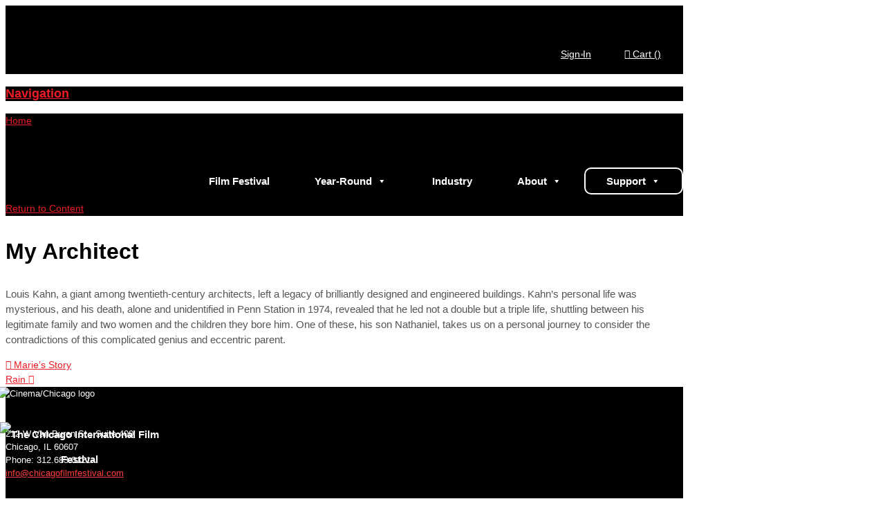

--- FILE ---
content_type: text/css
request_url: https://cinemachicago.wpenginepowered.com/wp-content/themes/canvas-child/style.css?ver=19.09
body_size: 8528
content:
/*
 Theme Name:     Canvas Child Theme for Chicago Intl Film Festival
 Theme URI:      https://woocommerce.com/products/canvas/
 Description:    Canvas Child Theme
 Author:         Grab Bag Media
 Author URI:     http://www.grabbagmedia.com
 Template:       canvas
 Version:        19.09
*/
 
@import url("../canvas/style.css");
 
/* =Theme customization starts here
------------------------------------------------------- */

/* Basic theme touchups */
#header { padding-bottom:0 !important; }
.entry ul.icons-large { padding:0 0 0 0px !important; }
#footer-widgets .widget { colfor:rgb(255,255,255) !important; }
#footer-widgets h3 { font-size:1.25rem; font-eweight:bold; }
.no-bottom-margin { margin-bottom:0 !important; }
.tight-margins {margin-top:0; margin-bottom:0; }
.ult-carousel-wrapper {margin-bottom:0 !important; }
s { text-decoration:line-through; }
.no-p-margins p { margin:0 !important; }
.flex { display:flex; }
.header-image, .page-header {
	display:block;
	width:100%;
	height:auto;
}
#navigation {
	z-index:999 !important; /* keeps nav menu under pop-up modals */
}
.middle-images img { /* Vertically aligns images inside a container */
    vertical-align:middle;
}
blockquote {
	display:block;
	padding:0.5rem 0.5rem 0.5rem 2rem;
	margin-bottom:1rem;
	border-left:2px solid black;
}
blockquote p {
	margin:0;
}

/* General button styling */
.long-button, .fest-button {
	display:block;
	background:rgb(238,33,40);
	padding:1em;
	font-size:1.25em;
	color:rgb(255,255,255) !important;
	text-decoration:none !important;
	font-weight:bold;
	margin: 0.5em 0 0.5em 0;
}
.long-button:hover, .fest-button:hover {
	background:rgb(253,74,81);
}
a.button {
	display:inline-block;
	margin:0;
	padding:0.5em 1em;
	background:rgb(214,26,36);
	border-radius:2px;
	font-size:1.5em;
	color:rgb(255,255,255) !important;
}
a.button:hover {
	background:rgb(240,98,102);
	text-decoration:none;
}
a.button.small {
	padding:0.25em 0.5em;
	font-size:1em;
}

/* Styling for Elevent header menu */
#top {
	background:grey; /* change this */
}
#top-nav {
	width:100%;
	display:flex;
	justify-content:end;
}
top-nav li {
  border-left: 1px solid rgba(255,255,255,.2) !important;
}
#top-nav li a {
	padding-right:1rem !important;
	padding-left:2rem !important;
}
#top-nav li a:hover {
	background:red; /* change this */
}

/* Styling for Max Mega Menu drop down menus with widgets */
.mega-menu-item-type-widget ul { list-style:none; margin-left:0; padding-left:0; }
.mega-menu-item-type-widget ul li { line-height:1.6; margin:0; padding:0;  }
.mega-menu-item-type-widget ul a { color:#000; text-decoration:none; }
.mega-menu-item a:hover { color:#ed1c24 !important;  }
.menu-item-description {
	display:block;
	font-size:75%;
	line-height:1.3;
	font-weight:normal;
	color:#000 !important;
	text-decoration:none !important;
	text-transform:none !important;
}
#inner-wrapper .mega-menu-wrap {
    margin-bottom:0 !important;
}
#mega-menu-link {
	color:#000 !important;
}
#mega-menu-wrap-primary-menu #mega-menu-primary-menu a.mega-menu-link .mega-description-group .mega-menu-description {
	font-style:normal;
	color:#000;
}


/* Rollover images */
.rollover:hover { opacity:0.7; }

/* Styling for new Footer widgets */
#footer-widgets-container .block,
#footer-widgets-container p,
#footer-widgets-container div,
#footer-widgets-container h3  { color:rgb(255,255,255) !important; }
#footer-widgets-container a:hover { color:#fff; }
#footer-container { border:none !important; }
#footer { padding-top:0 !important; }
#footer-widgets-container .block>.widget { margin-bottom:0 !important; }


/** FESTIVAL PAGES **/

/****************** Ticket page ****/
.colorbar {
    color: #fff;
    background: #000;
    padding:0.25rem 0.5rem;
    border-top-right-radius:15px;
}
.price-table {
    border-collapse:collapse;
    width:auto;
    border:0 !important;
    
}
.price-table tr {
    border-bottom:2px dotted #dbdbdb;
}
.price-table td {
    padding:0.5rem 2rem 0.5rem 0;
    text-align:center;
}
.price-table td:first-child {
    text-align:left;
}

/****************** Hub Page ****/
.hub-menu {
	display:flex;
	flex-wrap:wrap;
}
.hub-menu div {
	width:225px;
	Margin-right:20px;
	margin-bottom:1em;
	display:block;
}
.hub-menu div img {
	width:225px;height:auto;
}
.hub-menu div img:hover { opacity:0.7; }
.hub-menu div a {
	font-weight:bold;
	font-size:110%;
}

.fest-back-link {
	display:block;
	font-size:110%;
	font-weight:bold;
}

/****************** Program Overview Page ****/
.program-list {
	display:flex;
	flex-wrap:wrap;
	width:100%;
}
.program-list .fest-program {
	width:300px;
	padding: 0 10px 45px 10px;
	font-size:85%;
}

.program-list .fest-program .film-still,
.program-list .fest-program img {
	width:300px; height:200px;
	object-fit:cover;
	border:0;padding:0;
}
.program-list .fest-program .film-still {
	margin-bottom:0.5em;
}
.program-list .fest-program h3 {
	margin-bottom:0; line-height:1.2;
}

.program-list .fest-program img {
	opacity:0.7;
}
.program-list .fest-program img:hover {
	opacity:1;
}

/****** Program/Category Page ****/
.film-program-archive,
.film-program-listing {
	width:100%;
}
.film-program-archive .banner {
	width:100%; height:auto;
	margin-bottom:1em;
}


/****************** Film Listing (category page, film list page, similar to event list) ****/

.film-listing { /* This is the container for each indiviual film */
	display:flex;
	flex-direction:row;
	width:100%;height:auto;
	margin-bottom:1em;
	background:#e8e8e8;
}
.film-listing .film-img { /* Thumbnail image */
	flex-shrink:0;
	width:200px;
	overflow:hidden;
}
	.film-listing .film-img img {
		border:0 !important;margin:0 !important; padding:0!important;
		height:100% !important;width:auto !important;
		object-fit:cover;
	}
	.film-listing .film-img img:hover {
		opacity:0.75;
	}
.film-listing .film-info { /* Title/info section */
	padding: 5px 15px;
	height:auto;
	flex-shrink:5;
	font-size:.85em;
	line-height:1.35;
}
	.film-listing h3 {
	margin:0;
	padding:0;
	}
	.original-title { font-style:italic;line-height:0.2; color:rgb(110,110,110); } /* This same rule is in the Events Calendar section */
	.film-listing .film-info label {
		font-size:85%;
		font-weight:bold;
		text-transform:uppercase;
		display:inline-block;
		margin-right:0.75em;
	}
	
.film-listing .screening-info { /* Screening info/buttons */
	width:150px; height:auto !important;
	flex-shrink:0;
	margin-left: auto;
	padding:2px 0;
	}

.film-listing .screening-info a {
	display:block;
	width:calc(100% - 10px) !important;
	margin:2px 0;
	padding:2px 5px;
	background:rgb(238,33,40);
	color:#fff;
	font-size:12px;
	font-weight:bold;
}
.film-listing .screening-info a:hover {
	text-decoration:none;
	background:rgb(253,74,81);
}
.film-listing .original-title {
  font-size:75%;
}
.film-info {
  line-height:1.5 !important;
}
.film-listing .progs-list a {
  display:inline-block;
  background-color:#a4a29e;
  padding:1px 5px;
  color:#fff;
  font-size:80%;
  margin-right:4px;
}
.film-listing .progs-list a:hover {
  text-decoration:none;
  background-color:rgb(253,74,81);
}
/******/

@media only screen and (max-width: 700px) { /* Adapt for small screengs */
	.film-listing { /* Film container turns into a column */
		flex-direction:column;
	}
	.film-listing .film-img { /* Thumbnail image gets wide */
		width:100% !important; height:auto !important;
	}
		.film-listing .film-img img {
			width:100% !important; height:auto !important;
		}
	.film-listing .screening-info { /* Screening info/buttons */
		width:100%;
		flex-shrink:0;
		margin-left:0;
		padding-top:1rem;
		padding-bottom:1rem;
		}

	.film-listing .screening-info a {
		display:block;
		width:100%;
		margin:1rem auto;
	}
}

/** Film Filter Controls **/
.film-listing-controls {
	margin-bottom: 1em;
	background:#000;
	color:#fff;
	padding: 0.5em 2em 0.5em 2em;
	border-radius:0 !important;
}
.film-listing-controls h3{
	color:#fff !important;
}
.film-listing-controls ul {
	padding:0; margin:0 auto; list-style:none;
	display:flex;flex-wrap:wrap;
}
.film-listing-controls li {
	padding-right:1em;
	padding-bottom:1em;
}
.film-listing-controls label {
	display:block;
 	color:#fff;
	margin-bottom:0.25em;
}
.film-listing-controls li select {
	height:2em;
	min-width:200px;
}
.film-listing-controls li.filter-submit,
.film-listing-controls li.filter-reset {
	padding-top:1em
}
.film-listing-controls input[type=text] {
	min-width:200px;
  	height:1em;
  	border-radius:0;
  	border:0;
}
.film-listing-controls input[type=submit] {
	padding:5px 15px; 
	background:rgb(215,35,35); 
	border:0 none;
	cursor:pointer;
	font-size:1em;
    color:rgb(255,255,255);
	border-radius: 5px; 
}
.film-listing-controls input[type=submit]:hover {
	background:rgba(215,35,35,0.75); 
}
.film-listing-controls input[type=button] {
	padding:5px 15px; 
	background:rgb(88,88,88); 
	border:0 none;
	cursor:pointer;
	font-size:1em;
    color:rgb(255,255,255);
	border-radius: 5px; 
}
.film-listing-controls input[type=button]:hover {
	background:rgba(88,88,88,0.75); 
}


/****************** Tiled Film Listing (category page, film list page, similar to event list) ****/
.film-list2020 {
  display:flex;
  flex-direction:row;
  flex-wrap:wrap;
}
.film-listing2020 {
  width:calc(33% - 1rem);
  position:relative;
  margin-right:1rem;
  margin-bottom:1rem;
  display:flex;
  flex-direction:column;
  background:#e8e8e8;
}
@media (max-width: 786px) {
  .film-listing2020 {
    width:calc(50% - 1rem);
  }
}
@media (max-width: 600px) {
  .film-listing2020 {
    width:calc(100%);
    margin-right:0;
  }
}

.film-listing2020 img {
  width:100% ;
  height:auto;
  border:0 !important;margin:0 !important; padding:0!important;
  display:block;
}
.film-listing2020 img:hover {
  opacity:0.75;
}

.film-listing2020 .film-info { /* Title/info section */
	padding: 0.25rem 1rem;
}
.film-listing2020 .film-meta {
	font-size:.75rem;
	line-height:1.35;
}
.film-listing2020 .film-meta label {
 	font-weight:bold;
}
.film-listing2020 .progs-list {
   	margin-bottom: 6px;
}
.film-listing2020 .progs-list a {
    display:inline-block;
    background-color: #000;
    padding:1px 5px;
    color:#fff;
    font-size:.68rem;
    margin-right:4px;
  	margin-bottom:4px;
}
  .film-listing2020 .progs-list a:hover {
    text-decoration:none;
    background-color:rgb(253,74,81);
  }
.film-listing2020 .original-title {
  font-size:75%;
}
.film-listing2020 .film-info label {
  font-size:85%;
  font-weight:bold;
  text-transform:uppercase;
  display:inline-block;
  margin-right:0.75em;
}

.film-listing2020 .film-status {
 display:flex;
  flex-direction:row;
  justify-content:flex-start;
 width:100%;
 margin-top:0.5rem;
 margin-bottom:1rem;
}
.film-listing2020 .streaming-status,
.film-listing2020 .drivein-status {
  background:rgb(237, 27, 37);
  padding:5px;
  margin-right:10px;
  font-size:0.7rem;
  line-height:1;
  font-weight:bold;
  color:#fff;
}
.film-listing2020 .film-status a {
  display:block;
  text-decoration:none;
  color:#fff;
}
.film-listing2020 .film-status a:hover {
  text-decoration:none;
  color:#fff;
}
.film-listing2020 .status-soldout {
  background:#000;
}
.film-listing2020 .status-soldout .strike {
  text-decoration:line-through;
}

.film-listing2020 h3 {
  line-height:1.25em;
}
.film-listing2020 .film-descr,
.film-listing2020 .film-descr p { 
	font-size:.85rem !important;
	line-height:1.35 !important;
}
.film-listing2020 .film-descr {
  padding-bottom:1rem;
}
.film-listing2020 .caption-icon {
 	display:block;
  	position:absolute;
  	bottom:0;
  	right:1rem;
 	font-size:1.5rem;
  	margin-top:1rem;
}
.film-listing2020 .text-cc {
  font-size:1.2em;
}


/****************** Film Page 2021 ****/
/** General page rules **/
.filmpage-container {
	width:100%;
}
@media (max-width: 480px) { /* reorder sections */
	.filmpage-container {
		display:flex;
		flex-direction:column;
	}
}
.filmpage section {
	padding-bottom:1rem;
	border-bottom: 2px solid #e8e8e8;
	margin-bottom:5rem;
}

.filmpage h1 {
	font-size:2.25rem;
	line-height:1;
	text-wrap:balance;
}
.filmpage h2 {
	font-size:1.25rem;
	text-transform:uppercase;
	margin-bottom:1rem;
}
.filmpage h4 {
	margin-bottom:0 !important;
}
.filmpage .original-title {
	font-size:75%;
	font-style:italic;
	line-height:0.2;
	color:rgb(110,110,110);
}
.filmpage label {
	text-transform:uppercase;
	font-weight:bold;
}
ul.film-credits {
	margin:0 0 1rem 0;
	padding:0;
	list-style:none;
}
ul.film-credits li {
	display:block;
	margin:0;
}
.filmpage aside>div>label:first-of-type{
		display:block;
		font-size:1.5em;
}

/* Film identity section styling */
.filmpage .film-categories {
	margin-bottom:1rem;
}
.filmpage .film-categories a {
	display:inline-block;
	background-color:#000;
	padding:1px 5px;
	line-height:1.5;
	color:#fff;
	font-size:80%;
	margin-right:4px;
	font-weight:bold;
}
.filmpage .film-categories a:hover {
	text-decoration:none;
	color:#fff;
	background-color:rgb(253,74,81);
}
.filmpage .film-meta {
	margin-top:0.5rem;
	margin-bottom:1.5rem;
}
.filmpage .film-meta p {
	margin-bottom:0.25rem;
}
.filmpage .film-meta .film-categories a {
	background-color:#e8e8e8;
	color:#000;
}


/** Image Header **/
.filmpage .film-img {
	margin-bottom:0.5rem;
	}
.filmpage .film-img img {	
	display:block;
	width:100%;
	height:auto;
}
@media (max-width: 680px) { 
	.filmpage .film-img img {
		min-height:300px;
		object-fit:cover;
	}
}

/** film-topinfo ( title, director, categories + ticketing ) **/
.film-topinfo {
	display:flex;
	flex-direction:row;
	margin-top:-6rem;
}
.film-topinfo--container {
	flex-direction:column;
	margin-top:6rem;
	z-index:900;
	flex-grow:2;
}
.film-topinfo--poster {
	width:auto;
	padding-left:2rem;
	margin-right:1rem;
}
.film-topinfo--poster img {
	width:auto;
	max-width:300px;
	border: solid #fff 3px;
}

/* Film tickets & events */
.filmpage .film-events {
	display:flex;
	align-items:stretch;
	align-content:stretch;
	width:100%;
}
	.filmpage .film-events>* {
		margin-bottom:1rem;
		margin-right:0.5rem;
		border:#000 2px solid;
		padding:0.75rem 1.25rem;
	}
		.filmpage .film-events>* p {
			margin:0.5rem 0 0 0 !important;
		}
		.filmpage .rental-buttons {
			display:flex;
			flex-direction:row;
			flex-wrap:wrap;
		}
			.filmpage .rental-buttons .button {
				white-space: nowrap;
			}
			.filmpage .rental-buttons .rental-buttons-instance:first-child {
				margin-right:2rem;
			}
			.filmpage .film-rentalinfo .rentalinfo-fineprint {
				color:#ccc;
				font-size:0.85rem;
			}
			.filmpage .rental-buttons .soldout {
				background:#7e7e7e !important;
			}
			.filmpage .rental-buttons .soldout:hover {
				background:#7e7e7e !important;
			}
		.filmpage .rental--event-info {
			min-width:175px;
		}
@media only screen and (max-width: 600px) {
	.filmpage .film-events {
		flex-direction:column;
	}
}

/** filmpage-filmdetails (synopsis and credits) **/
.filmpage-filmdetails {
	display:flex;
}
.filmpage-filmdetails .film-synopsis {
	padding-right:40px;
}
.filmpage-filmdetails .film-synopsis blockquote,
.filmpage-filmdetails .film-synopsis blockquote p {
	color:#000 !important;
	font-weight:bold;
}
.filmpage-filmdetails .film-credits {
	display:block;
	width:40%;
	min-width:300px;
	background:#e8e8e8;
	padding:1rem 1.5rem;
	font-size:85%;
	margin-left:auto;
}
.filmpage-filmdetails .film-credits h3 {
	margin-bottom:1rem;
}
.filmpage-filmdetails .film-credits--list li {
	margin-bottom: 0.5rem;
	line-height: 1.4;
}
@media (max-width: 680px) { /* Stack columns on mobile */
	.filmpage-filmdetails {
		flex-direction:column;
	}
	.filmpage-filmdetails .film-synopsis {
		width:100%;
		padding-right:0;
	}
	.filmpage-filmdetails .film-credits {
		width:100%;
		min-width:none;
		font-size:100%;
	}
}

	/** Media **/
.filmpage-media .video-container {
	position: relative;
  height: 0;
  padding-top: 56.25%;
  width:100%;
}
.filmpage-media .video-container iframe {
  position: absolute;
  top: 0; left: 0;
  border: 0;
  width: 100%;
  height: 100%;
}
/** Media **/
.filmpage-media--photos {
	margin-top:1rem;
	display:flex;
	align-items: flex-start; /* fixes a safari bug */
}
.filmpage-media--photos img {
	margin:0 15px 0 0;
	padding:0 !important;
	flex-shrink:1;
	min-width: 0;
  width: 100%;
	height:auto;
}
@media (max-width: 480px) { /* Stack photos on mobile */
	.filmpage-media--photos {
		flex-direction: column;
	}
	.filmpage-media--photos img {
		margin:10px;
	}
}


/** Screenings (from 2019 design) **/
.screenings {
	order:3;
}
.film-screening-info {
	display:block;
	width:100%;
	background:#e8e8e8;
	margin-bottom:0.5em;
	padding:0.75em;
}
.film-screening-info p {
	margin:0; padding:0;
	}
.film-container .date-time {
	display:inline-block;
	font-size:125%;
	font-weight:bold;
	padding-right:2em;
	}
	.film-container .soldout-date { text-decoration:line-through; }
	.film-container .soldout-notice,
	.film-container .rushonly { color:rgb(238,33,40); font-weight:bold; }
	.film-container .date-time .small { padding:2px 8px; }

/* Film Sponsors **/
.film-sponsors {
	order:6;
}
.film-sponsors-list {
	display:flex;
	flex-direction:row;
	justify-content:flex-start;
	align-items:center;
	flex-wrap:wrap;
}
.film-sponsors-list h4,
.film-sponsors-list img {
	margin-right:15px;
	flex-shrink:0;
}
.film-sponsors h4 {
	font-size:0.8rem;
	text-transform:uppercase;
	color:#707070; /* Grey */
	border-bottom:2px solid #707070;
	margin-bottom:1rem !important;
}
.film-sponsors-list>* {
	margin-right:15px;
}

@media (max-width: 600px) { /* Stack photos on mobile */
	.film-sponsors-list {
		flex-direction:column;
	}
}

/** Related Films **/
.related-films {
	background:#e8e8e8;
	padding:1em;
	order:7;
}
	.related-films-list {
		display:flex;
		width:100%;
	}
	.related-film-item {
		width:31%;
		padding:1em;
	}
	.related-film-item img {
		width:300px;height:auto;
		margin-bottom:0.5em;
	}
	.related-film-item h3 {
		font-size:1.1em;
		font-weight:bold;
		text-transform: uppercase;
	}
	.related-film-item label {
		text-transform:uppercase;
		font-weight:bold;
	}
@media (max-width: 480px) { /* Stack columns on mobile */
	.related-films-list {
		flex-direction:column;
		}
	.related-film-item {
		width:100%;
	}
	.related-film-item img {
		width:80%;
	}
}

.rental-buttons {
	padding-bottom:0.5rem;
}
.rental-buttons a.button {
	font-size:1.16rem;
}
@media (max-width: 760px) {
	.film-topinfo--poster {
		display:none;
	}
}

@media (max-width: 600px) { /* Stack photos on mobile */
	.film-sponsors-list {
		flex-direction:column;
	}
}
@media (max-width: 600px) {
	.filmpage .film-events {
		flex-direction:column;
	}
}
.stack {
	flex-direction:column !important;
}


/****************** CineYouth Film Page Changes ****/

.cineyouth-filmpage .film-events>* {
	flex-basis:50%;
}
.cineyouth-filmpage .film-img {
	margin-top:1rem;
}
@media (max-width: 680px) { 
	.filmpage.cineyouth-filmpage .film-img img {
		min-height:0 !important;
	}
}

/****************** EVENTS CALENDAR ****/
/** General Styling **/
#tribe-events-content-wrapper {
	max-width:980px !important;
	margin:0 auto;
}
.tribe-events-notices {
	margin-bottom: 0;
}
#tribe-events {
	padding-top:0 !important;
}
#tribe-events-pg-template {
	padding-top:0 !important;
}
.tribe-events-back {
	margin-bottom:1rem !important;
}

/****************** Event List View ****/
.eventinstance {
	display:flex;
	flex-direction:column;
	width:clamp(400px, 95%, 600px);
	margin:0 auto 2rem auto;
	border:2px solid #E4E4E4;
}
.eventinstance-date {
	text-align:center;
	padding:0.5rem 1rem;
	background-color:#000;
	font-size:2rem;
	color:#fff;
	line-height:1.1;
}
	.eventinstance-date-dayname {
		text-transform:uppercase;
		font-weight:bold;
	}
.eventinstance-image {
	height:200px;
	aspect-ratio:2/1;
}
	.eventinstance-image img {
		width:100%;
		height:100%;
		object-fit: cover;
	}
.eventinstance-content {
	margin:0.5rem 1rem;
}
	.eventinstance-eventtype span {
		display:inline-block;
		padding:2px 10px;
		font-size:0.85rem;
		background:#000;
		color:#fff;
		text-transform:uppercase;
		margin-top:0;
		margin-bottom:0.5rem;
	}
	.eventinstange-title {
		margin:0;
	}
	.eventinstance-meta {
		font-size:1.25rem;
	}
	.eventinstance-meta-time::after {
		content:' @ ';
	}
	.eventinstance-button {
		margin-bottom:1rem;
		text-align:center;
	}
	.eventinstance-button a {
		padding:0.5rem 1rem;
		background-color:red;
		font-size:1.25rem;
		color:#fff;
		font-weight:bold;
		text-transform:uppercase;
		text-decoration:none;
		margin-right:auto;
		margin-left:auto;
	}

@media (min-width:850px) {
	.eventinstance {
		flex-direction:row;
		width:clamp(850px, 100%, 1200px);
		align-items:stretch;
		margin:0 auto 0.75rem auto;
	}
	.eventinstance-date {
		width:100px;
		margin:0 1rem;
		background-color:transparent;
		color:#000;
	}
	.eventinstance-date-dayname {
		display:inline-block;
		font-size:1.5rem;
		text-transform:uppercase;
		font-weight:bold;
	}
	.eventinstance-date-month {
		display:inline-block;
		font-size:1.1rem;
		text-transform:uppercase;
	}
	.eventinstance-date-day {
		display:inline-block;
		font-size:2em;
		text-transform:uppercase;
		font-weight:bold;
	}
	.eventinstance-image {
		width:25% !important;
		height:auto !important;
		min-width:250px !important;
	}
	.eventinstance-image img {
		width:100% !important;
		height:100% !important;
		object-fit: cover;
	}
	.eventinstance-content {
		margin:0.5rem 1.5rem;
		width:50%;
	}
	.eventinstance-eventtype span {
			font-size:1.1rem;
	}
	.eventinstance-meta-time,
	.eventinstance-meta-venue {
		display:block;
	}
	.eventinstance-meta-time::after {
		content:'';
	}
	.eventinstance-button {
		display:flex;
		align-items:flex-end;
		flex-grow: 2;
		min-width:200px;
		margin-bottom:0.75rem;
		text-align:right;
	}
	.eventinstance-button a {
		margin-right:0;
	}
}
/** End Event List View **/
/****************** Event Single Day View ****/
/* Small changes from list view */
.eventinstance-date {
	display:flex;
}
.eventinstance-date-time {
	font-weight:bold;
	align-self:center;
}
/** End Event Single Day View **/



/****************** Individual Event Page ****/
/** General info **/

.event-container {
	width:100%;
	display:flex;
	flex-direction:column;
}
.event-container h1 {
	font-size:2.25rem;
	line-height:1.2;
}
.event-container h2 {
	font-size:1.5rem;
	padding:1rem 0;
	margin:0 !important;
}
/* .event-container p {
	color:rgb(0,0,0) !important;  /* does not work for some reason */
} */
.event-container label {
	text-transform:uppercase;
	font-weight:bold;
}
.event-content>div {
	margin-bottom:2em;
}
.event-container img {
	max-width:100%;
	height:auto;
}

/** Event Header **/
.event-header {
	order:1;
}
.event-header img {
	width:100%;
	height:auto;
}

/** Event Credits **/
.event-film-credits {
	order:2;
	margin-bottom:2rem;
	padding-right:40px;
}
.event-container .original-title {
	font-style:italic;
	line-height:0.2;
	color:rgb(110,110,110);
	margin-bottom:1rem;
}

/** Event Content **/
.event-content {
	order:3;
}

.event-description {
	margin-top:2rem;
}
.event-content .film-synopsis {
	padding-right:0;
	margin-top:2rem;
}
.event-sponsors h4 {
	margin-top:2em;
	margin-bottom:0.5rem;
}
.event-sponsors h4:first-of-type {
	margin-top:0em;
}

/** Event Info **/
.event-aside {
	order:4;
}
.event-primary-info--content,
.event-trailer--content,
.event-specialguests,
.event-post-share--content {
	border:2px solid #000;
	margin-bottom:1.5em;
}
.event-primary-info--content,
.event-specialguests,
.event-post-share--content {
	padding: 1.5em;
}
.event-aside h3 {
	display:block;
	width:100%;
	padding:0.25em 0;
	color:#fff;
	background-color:#000;
	text-align:center;
	text-transform:uppercase;
	margin:0;
}
.event-aside .event-date {
	font-size:1.25em;
	font-weight:bold;
	color:#000;
}
.event-aside div.event-trailer {
	padding:0;
	border:0;
}
.event-aside>div>label:first-of-type {
		display:block;
		font-size:1.5em;
}
.event-aside ul {
	margin:0 0 1em 0;
	padding:0;
	list-style:none;
}
.event-aside ul li {
	display:block;
	margin:0;
}
.event-aside h3-sold-out {
	display:inline-block;
	width:auto;
	margin:0;padding:0.5em 1em;
	background:#000;
	border-radius:2px;
	font-size:1.5em;
	color:#fff;
}
/* Event Sponsors **/
.event-sponsors img {
	margin-right:20px;
}
.event-sponsors .film-sponsors-list {
	display:flex;
	flex-direction:column;
	text-align:center;
}
.event-sponsors .film-sponsors-list div {
	margin-right:50px;
}
.event-sponsors h4 {
	text-transform:uppercase; 
	color:#707070; /* Grey */
}

@media (min-width:800px) {
	.event-container {
		display:grid;
		grid-template-columns: 66% minmax(350px, auto);
  		grid-template-rows: auto auto 6fr;
		grid-template-areas: 
    	"header header"
    	"credits aside"
    	"general aside";
		padding-right:0;
	}
	.event-header {
		grid-area: header;
	}
	.event-film-credits {
		grid-area: credits;
		margin-bottom:0;
		padding-right:40px;
	}
	.event-content {
		grid-area: general;
		padding-right:40px;
	}
	.event-aside {
		grid-area: aside;
	}
}


/* Event menu styling */
/* Unused
.tribe-events-page-title {
	margin-bottom:0 !important;
	font-weight:bold !important;
	text-align:left !important;
}
.events-list-view-single,
.events-day-view-single {
	display:flex;
	width:100%;
	margin-left:0;
	flex-wrap:none;
}
.tribe-events-list .type-tribe_events {
	padding-top:0;
	padding-bottom:1em;
	width:100%;
	margin-left:auto;margin-right:auto;
}
.tribe-events-list-separator-month {
	font-size:1.5em;
	font-weight:normal;
	letter-spacing:2px;
	margin-top:1em;
}
.listing-header { margin-bottom:0em; width:100%; }
.listing-header h2 {
	font-size:1.25em;
	width: calc(100% - 1em);
	padding: 0.25em 1em 0.25em 0.5em;
	background:#fff;
	border:2px solid #000;
	color:#000;
	display:inline-block;
}
.listing-header h2.screening {
	background:#000;
	color:#fff;
	border:none;
}

.listing-image {
	margin-left:0;
	margin-right:20px;
	margin-bottom:0.5em;
	width:150px;
	flex-grow:1;
}
.listing-image img { width:100% !important; height:auto; }
.listing-image .tribe-events-event-image { width:100% !important; margin:0 !important; float:none; }
.single-tribe_events .tribe-events-event-image { margin-bottom:0; }
.listing-image img:hover { opacity:0.70; }

.listing-info {
	display:block;
	overflow:hidden;
	padding-top:0.5em;
	flex-grow:4;
}
.listing-info label { 
	text-transform:uppercase;
	font-weight:bold;
}
.listing-info ul {
	margin:0 0 1em 0;
	padding:0;
	list-style:none;
}
.listing-info ul li {
	display:block;
	margin:0;
}
.listing-info .listing-type { font-size:75%; }
.listing-info:after { clear:left; }
.ticket-info {
	padding-top:0.5em;
	flex-grow:1;
}
.ticket-info .sold-out {
	display:inline-block;
	width:auto;
	margin:0;
	padding:0.25em 0.5em;
	padding:0.5em 1em;
	background:#000;
	border-radius:2px;
	font-size:1em;
	color:#fff;
}
@media (max-width:600px) {
	.events-list-view-single,
	.events-day-view-single {
		flex-direction:column;
	}
	.listing-image {
		margin-left:0;
		margin-right:0;
		margin-bottom:0.5em;
		width:100%;
		flex-grow:1;
	}
}
*/
.tribe-events-tooltip .tribe-event-description { display:none; }
.tribe-events-address { font-style:normal !important; }
.tribe-events-address .tribe-country-name { display:none; }
.single-tribe_events .tribe-events-event-image {
    text-align:left;
}

/* Buttons on Day navigation (can't assign a class to them) */
.tribe-events-nav-previous a,
.tribe-events-nav-next a {
		display:inline-block;
		margin:0;
		padding:0.25em 0.5em;
		background:rgb(214,26,36);
		border-radius:2px;
		font-size:1em;
		color:rgb(255,255,255) !important;
}
.tribe-events-nav-previous a:hover,
.tribe-events-nav-next a:hover {
	background:rgb(240,98,102);
	text-decoration:none;
}


/***** Sponsor listings formatting ****/
.sponsors-level1,
.sponsors-level2,
.sponsors-level3 { 
/*	display:flex;
	flex-wrap:wrap;
	flex-direction:row;
	justify-content:center; */
	text-align:center;
	margin:0 auto 10px auto;
}
.sponsors-level1 img {
	height:85px; width:auto;
}
.sponsors-level2 img {
	height:60px; width:auto;
	padding:5px;
}
.sponsors-level3 img {
	height:40px; width:auto;
	padding:5px;
}
.sponsors-level1 img:hover,
.sponsors-level2 img:hover,
.sponsors-level3 img:hover {
	opacity:0.7;
}


/***** Blog styling ****/
.blog-post>.section-title {
	display:block;
	padding-bottom:2px;
	border-bottom:2px solid #000;
	margin-bottom:1.5em !important;
}
#player { width:100%;height:100%; }
#player video {
	width:75% !important; height:auto !important;
}

/* Hot Spots */
.hotspot-list {
    display:flex;
    flex-wrap:wrap;
    width:100%;
}
.hotspot-list--instance {
    width:31.5%;
    margin-right:0.75%;
    margin-left:0.75%;
    margin-bottom:15px;
}
.hotspot-list--header {
    display:block;
    width:100%;
    margin-bottom:0.25rem;
}
.hotspot-list--header:hover {
    opacity:0.7;
}
.hotspot-list--info {
    display:flex;
}
.hotspot-list--logo {
    width:30%;
    margin-right:15px;
    margin-left:0;
}
@media (max-width:800px) {
    .hotspot-list--instance {
        width:48%;
    }
}
@media (max-width:500px) {
    .hotspot-list--instance {
        width:100%;
        margin-right:0;
    }
}


/***** CineYouth program display ****/
.cineyouth-film-table { border:0 !important; }
.cineyouth-film-table tr td:first-of-type img { width:200px !important; height:133px !important; margin-right:15px !important; }
.cineyouth-film-table td { vertical-align:top; border:0 !important; padding-bottom:15px; }
.cineyouth-film-table tr td:first-of-type { width:215px !important; }
.cineyouth-film-table tr.header td:first-of-type { width:100% !important; }
.cineyouth-film-table h3 { margin:0 !important; text-transform:uppercase; }
.cineyouth-film-table .cineyouth-credit { display: block;margin-top:5px;font-size:85%;line-height:1.2;color:#6C6C6C; }

/* CineYouth screening list in events */
.cineyouth-event-film { display:block; margin-bottom:2em; }
.cineyouth-event-film img { width:200px; height:auto; float:left; margin-right:1.5em; }
.cineyouth-event-film div { display:block; }
.cineyouth-event-film h3 { text-transform:uppercase; }
.cineyouth-credit { display:block;font-size:85%;line-height:1.2;color:#6C6C6C; }

/****** Program Film Line Up (Intl Screening, Sneak Peak, CineYouth) ****/
.filmprogram-list {
	display:flex;
	flex-flow: row wrap;
	align-items:stretch;
}
.filmprogram-list h2,
.filmprogram-list p {
	margin:0;padding:0;
}
.filmprogram-list p {
	line-height:0;
}
.filmprogram-list h2 {
	font-size:1.25em;
	margin-top:5px;
	line-height:1.2
}
.filmprogram-list>div {
	width:295px;
	margin:10px;
	height:auto;
	padding-bottom:1em;
	overflow:hidden;
	background-color:#e8e9f0;
}
.filmprogram-list>div>div {
	padding:0 1em;
}
.filmprogram-list>div img {
	width:100%;
	height:auto;
	margin-bottom:0.5em;
	opacity:0.7;
	border:0 !important;
	border-image-width:0 0 0 0 !important;
	padding:0;
}
.filmprogram-list>div img:hover {
	opacity:1;
}

.filmprogram-list .blurb {
	display:block;
	margin:0.5em 0;
	font-size:85%;
	line-height:1.4;
}
/** End Film list **/


.entry table tbody td {
    border-bottom: none !important;
}
.entry table td, .entry table th {
    border-right: none !important;
}

/****** Tribute page table ****/
.tribute-table {
	display:flex;
	width:100%;
	margin-bottom:2em;
}
.tribstill {
	min-width:320px;
	padding-right:20px;
	vertical-align:top;
}
@media (max-width:400px) {
	.tribute-table {
		flex-direction: column;
	}
	.tribstill {
		min-width:0;
		padding-right:0;
	}
}

/***** Attending Artists List ****/
.attending-film { 
	display:block;
	width:100%;
	}
.attending-film h3 { 
	text-transform:uppercase;
	margin-top:1.5em;
	}
.attending-screening {
	display:flex;
 	flex-flow:row;
  margin:0.5em auto;
	padding:0 1em;
  background:#e8e8e8;
}
.attending-screening .screening-info {
	padding:0.5em;
}
.attending-screening .screening-link {
 	min-width:300px;
  text-align:right;
  margin-left:auto;
	padding-top:1em;
  padding-right:1em;
}
.attending-screening h4 { 
	margin-bottom:0;
}
.attending-screening .date-time { 
	font-weight:bold;
}
.attending-screening label {
	font-weight:bold;
	text-transform:uppercase;
	color:#464646;
}

/* Temp workaround for homepage small supporter icons */
.small-supporter-icons { display:flex; }
.small-supporter-icons>* { height:50px; }

/************** Elevent Embedded Widgets ******/
.elevent-widget {
	min-height:0 !important;
}
.elevent-widget h3 {
	margin-bottom:1rem;
}
.elevent-text-highlight a {
    background:rgb(214,26,36);
}
.elevent-text-success {
    color: #5cb85c !important;
}
.elevent-text-warning {
		background:none;
}
.elevent-text-muted {
    color: #6c757d !important;
}
.elevent-item-name {
    font-weight: bold;
}
.elevent-warning-msg {
	color:rgb(214,26,36);
    border-color:rgb(214,26,36);
    border-radius: 4px;
    padding: 1rem;
}
.elevent-discount-msg {
    background:rgb(214,26,36);
    font-style: italic;
}
.elevent-widget .btn {
    cursor: pointer !important;
    color: #fff !important;
    border-color: rgb(214,26,36) !important;
    font-style: normal;
    background:rgb(214,26,36);
    font-size: 14px !important;
    padding-top: 4px !important;
    padding-bottom: 4px !important;
    padding-left: 15px !important;
    padding-right: 15px !important;
    text-transform: uppercase;
    border: 1px solid transparent;
    border-radius: 4px;
}
.elevent-widget .btn:focus{
	box-shadow: 0 0 0 .2rem rgba(64, 110, 201, .2)!important;
}
.elevent-widget .btn:hover {
    font-style: normal;
    background-color: rgb(240,98,102);
    color: #fff !important;
    transform: none !important;
}


/** Showtime & Ticket Display **/
.elevent-ticket-display {
    border-bottom: solid 1px #efefef;
    border-radius: 8px;
}

.elevent-event-type, .elevent-item-price, .elevent-seat-display, .elevent-venue-name {
    font-size: 12.8px;
}
.elevent-quantity-btn {
    background-color: transparent;
}

/** Add-Ons **/
.elevent-addon-product-lbl {
    border-bottom: solid 1px #efefef;
    border-top: solid 1px #efefef;
    padding: .2rem;
    background-color: #fefefe;
    font-size: 80%;
}
#elevent-checkout-btn {
    color: #fff !important;
    background-color: rgb(214,26,36) !important;
    border-color: rgb(214,26,36) !important;
}
.elevent-addon-lbl {
    color: rgb(214,26,36);
}
.edit-credential-link {
    text-decoration: underline;
}
.elevent-ticket-table {
    table-layout: fixed;
}
.elevent-ticket-table td {
    border: none;
    vertical-align: middle;
    text-align: center;
}
.elevent-addon-row {
    border-top: solid 1px #c0c0c0;
    border-bottom: solid 1px #c0c0c0;
}
.elevent-addon-row:first-child {
    border-bottom: none !important;
}
.elevent-addon-skip-btn {
    color: #fff !important;
    background-color: #5E5E5E !important;
    border-color: #5E5E5E !important;
}
/** Login/Register **/
@media(min-width:730px) {
    .elevent-login-form-container { height: 455px; }
}
/** Checkout **/
.elevent-roundup-container, #elevent-transaction-errors {
    font-size: 80% !important;
}
[class*=" elevent-"]:before, [class^=elevent-]:before {
		margin-top:3px;
}
.elevent-button {
    cursor: pointer !important;
    color: #fff !important;
    border-color: rgb(214,26,36) !important;
    font-style: normal;
    background:rgb(214,26,36);
    font-size: 14px !important;
    padding-top: 4px !important;
    padding-bottom: 4px !important;
    padding-left: 15px !important;
    padding-right: 15px !important;
    text-transform: uppercase;
    border: 1px solid transparent;
    border-radius: 4px;
}
.elevent-button:hover {
	background:rgb(240,98,102);
}
/**** End Elevent Widget ****/